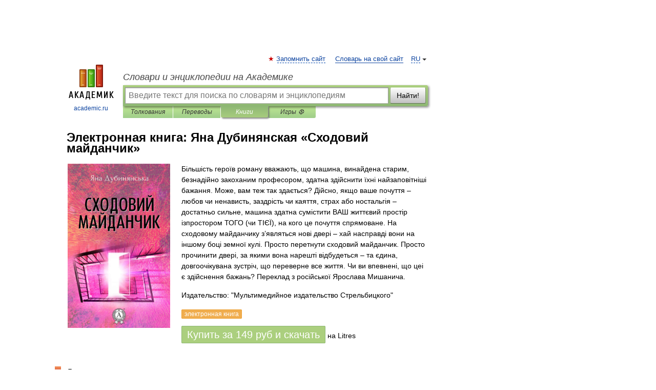

--- FILE ---
content_type: text/html; charset=UTF-8
request_url: https://books.academic.ru/book.nsf/65221355/%D0%A1%D1%85%D0%BE%D0%B4%D0%BE%D0%B2%D0%B8%D0%B9+%D0%BC%D0%B0%D0%B9%D0%B4%D0%B0%D0%BD%D1%87%D0%B8%D0%BA
body_size: 14098
content:
<!DOCTYPE html>
<html lang="ru">
<head>


        <!-- Yandex.Market Widget -->
        <script async src="https://aflt.market.yandex.ru/widget/script/api" type="text/javascript"></script>
        <script type="text/javascript">
            (function (w) {
                function start() {
                    w.removeEventListener("YaMarketAffiliateLoad", start);
                    w.YaMarketAffiliate.createWidget({
                        containerId: "marketWidget",
                        type: "offers",
                        params: {
                            clid: 2300376,
                            metrikaCounterId: 40185884,
                            searchText: "Сходовий майданчик",
                            themeId: 2,
                        }
                    });
                    w.YaMarketAffiliate.createWidget({
                        containerId: "marketWidget1",
                        type: "models",
                        params: {
                            clid: 2300376,
                            metrikaCounterId: 40185884,
                            searchText: "Сходовий майданчик",
                            themeId: 4
                        }
                    });
                    w.YaMarketAffiliate.createWidget({
                        containerId: "marketWidget2",
                        type: "models",
                        params: {
                            clid: 2300376,
                            metrikaCounterId: 40185884,
                            searchText: "Сходовий майданчик",
                            searchType: "also_viewed",
                            themeId: 1
                        }
                    });
                    w.YaMarketAffiliate.createWidget({
                        containerId: "marketWidget3",
                        type: "models",
                        params: {
                            clid: 2300376,
                            metrikaCounterId: 40185884,
                            searchText: "Сходовий майданчик",
                            searchType: "accessories",
                            themeId: 1
                        }
                    });
                }

                w.YaMarketAffiliate
                    ? start()
                    : w.addEventListener("YaMarketAffiliateLoad", start);
            })(window);
        </script>
        <!-- End Yandex.Market Widget -->

	<meta http-equiv="Content-Type" content="text/html; charset=utf-8" />
	<title>Электронная книга: Яна Дубинянская. Сходовий майданчик</title>
	<meta name="Description" content="Більшість героїв роману вважають, що машина, винайдена старим, безнадійно закоханим професором, здатна здійснити їхні найзаповітніші бажання. Може, вам теж так здається? Дійсно, якщо ваше почуття – любов чи ненависть, заздрість чи каяття, страх або ностальгія – достатньо сильне, машина здатна сумістити ВАШ життєвий простір ізпростором ТОГО (чи ТІЄЇ), на кого це почуття спрямоване. На сходовому майданчику з’являться нові двері – хай насправді вони на іншому боці земної кулі. Просто перетнути сходовий майданчик. Просто прочинити двері, за якими вона нарешті відбудеться – та єдина, довгоочікувана зустріч, що переверне все життя. Чи ви впевнені, що цеі є здійснення бажань? Переклад з російської Ярослава Мишанича." />
	<!-- type: desktop C: ru  -->
	<meta name="Keywords" content="Книга" />

 
	<!--[if IE]>
	<meta http-equiv="cleartype" content="on" />
	<meta http-equiv="msthemecompatible" content="no"/>
	<![endif]-->

	<meta name="viewport" content="width=device-width, initial-scale=1, minimum-scale=1">

	
    <meta http-equiv='x-dns-prefetch-control' content='on'>
    <link rel="dns-prefetch" href="https://ajax.googleapis.com">
    <link rel="dns-prefetch" href="https://www.googletagservices.com">
    <link rel="dns-prefetch" href="https://www.google-analytics.com">
    <link rel="dns-prefetch" href="https://pagead2.googlesyndication.com">
    <link rel="dns-prefetch" href="https://ajax.googleapis.com">
    <link rel="dns-prefetch" href="https://an.yandex.ru">
    <link rel="dns-prefetch" href="https://mc.yandex.ru">

    <link rel="preload" href="/images/Logo.png"   as="image" >
    <link rel="preload" href="/images/Logo_h.png" as="image" >

	<meta property="og:title" content="Электронная книга: Яна Дубинянская. Сходовий майданчик" />
	<meta property="og:type" content="article" />
	<meta property="og:url" content="https://books.academic.ru/book.nsf/65221355/%D0%A1%D1%85%D0%BE%D0%B4%D0%BE%D0%B2%D0%B8%D0%B9+%D0%BC%D0%B0%D0%B9%D0%B4%D0%B0%D0%BD%D1%87%D0%B8%D0%BA" />
	<meta property="og:image" content="https://academic.ru/images/Logo_social_ru.png?3" />
	<meta property="og:description" content="Більшість героїв роману вважають, що машина, винайдена старим, безнадійно закоханим професором, здатна здійснити їхні найзаповітніші бажання. Може, вам теж так здається? Дійсно, якщо ваше почуття – любов чи ненависть, заздрість чи каяття, страх або ностальгія – достатньо сильне, машина здатна сумістити ВАШ життєвий простір ізпростором ТОГО (чи ТІЄЇ), на кого це почуття спрямоване. На сходовому майданчику з’являться нові двері – хай насправді вони на іншому боці земної кулі. Просто перетнути сходовий майданчик. Просто прочинити двері, за якими вона нарешті відбудеться – та єдина, довгоочікувана зустріч, що переверне все життя. Чи ви впевнені, що цеі є здійснення бажань? Переклад з російської Ярослава Мишанича." />
	<meta property="og:site_name" content="Словари и энциклопедии на Академике" />
	<link rel="search" type="application/opensearchdescription+xml" title="Словари и энциклопедии на Академике" href="//dic.academic.ru/dicsearch.xml" />
	<meta name="ROBOTS" content="ALL" />
	<link rel="canonical" href="https://books.academic.ru/book.nsf/65221355/%D0%A1%D1%85%D0%BE%D0%B4%D0%BE%D0%B2%D0%B8%D0%B9+%D0%BC%D0%B0%D0%B9%D0%B4%D0%B0%D0%BD%D1%87%D0%B8%D0%BA" />

<!-- d/t desktop  -->
      <script>
        window.CaramelDomain = "academic.ru";
        const caramelJS = document.createElement('script'); 
        caramelJS.src = "https://ads.digitalcaramel.com/caramel.js?ts="+new Date().getTime();
        caramelJS.async = true;
        document.head.appendChild(caramelJS);
      </script>


      <script>window.yaContextCb = window.yaContextCb || [] </script> 
      <script async src="https://yandex.ru/ads/system/context.js"></script>

    
<!-- +++++ ab_flag=1 fa_flag=2 +++++ -->

<style type="text/css">
div.hidden,#sharemenu,div.autosuggest,#contextmenu,#ad_top,#ad_bottom,#ad_right,#ad_top2,#restrictions,#footer ul + div,#TerminsNavigationBar,#top-menu,#lang,#search-tabs,#search-box .translate-lang,#translate-arrow,#dic-query,#logo img.h,#t-direction-head,#langbar,.smm{display:none}p,ul{list-style-type:none;margin:0 0 15px}ul li{margin-bottom:6px}.content ul{list-style-type:disc}*{padding:0;margin:0}html,body{height:100%}body{padding:0;margin:0;color:#000;font:14px Helvetica,Arial,Tahoma,sans-serif;background:#fff;line-height:1.5em}a{color:#0d44a0;text-decoration:none}h1{font-size:24px;margin:0 0 18px}h2{font-size:20px;margin:0 0 14px}h3{font-size:16px;margin:0 0 10px}h1 a,h2 a{color:#454545!important}#page{margin:0 auto}#page{min-height:100%;position:relative;padding-top:105px}#page{width:720px;padding-right:330px}* html #page{height:100%}#header{position:relative;height:122px}#logo{float:left;margin-top:21px;width:125px}#logo a.img{width:90px;margin:0 0 0 16px}#logo a.img.logo-en{margin-left:13px}#logo a{display:block;font-size:12px;text-align:center;word-break:break-all}#site-title{padding-top:35px;margin:0 0 5px 135px}#site-title a{color:#000;font-size:18px;font-style:italic;display:block;font-weight:400}#search-box{margin-left:135px;border-top-right-radius:3px;border-bottom-right-radius:3px;padding:4px;position:relative;background:#abcf7e;min-height:33px}#search-box.dic{background:#896744}#search-box table{border-spacing:0;border-collapse:collapse;width:100%}#search-box table td{padding:0;vertical-align:middle}#search-box table td:first-child{padding-right:3px}#search-box table td:last-child{width:1px}#search-query,#dic-query,.translate-lang{padding:6px;font-size:16px;height:18px;border:1px solid #949494;width:100%;box-sizing:border-box;height:32px;float:none;margin:0;background:white;float:left;border-radius:0!important}#search-button{width:70px;height:32px;text-align:center;border:1px solid #7a8e69;border-radius:3px;background:#e0e0e0}#search-tabs{display:block;margin:0 15px 0 135px;padding:0;list-style-type:none}#search-tabs li{float:left;min-width:70px;max-width:140px;padding:0 15px;height:23px;line-height:23px;background:#bde693;text-align:center;margin-right:1px}#search-box.dic + #search-tabs li{background:#C9A784}#search-tabs li:last-child{border-bottom-right-radius:3px}#search-tabs li a{color:#353535;font-style:italic;font-size:12px;display:block;white-space:nowrap;text-overflow:ellipsis;overflow:hidden}#search-tabs li.active{height:22px;line-height:23px;position:relative;background:#abcf7e;border-bottom-left-radius:3px;border-bottom-right-radius:3px}#search-box.dic + #search-tabs li.active{background:#896744}#search-tabs li.active a{color:white}#content{clear:both;margin:30px 0;padding-left:15px}#content a{text-decoration:underline}#content .breadcrumb{margin-bottom:20px}#search_sublinks,#search_links{margin-bottom:8px;margin-left:-8px}#search_sublinks a,#search_links a{padding:3px 8px 1px;border-radius:2px}#search_sublinks a.active,#search_links a.active{color:#000 !important;background:#bde693;text-decoration:none!important}.term{color:saddlebrown}@media(max-width:767px){.hideForMobile{display:none}#header{height:auto}#page{padding:5px;width:auto}#logo{float:none;width:144px;text-align:left;margin:0;padding-top:5px}#logo a{height:44px;overflow:hidden;text-align:left}#logo img.h{display:initial;width:144px;height:44px}#logo img.v{display:none}#site-title{padding:0;margin:10px 0 5px}#search-box,#search-tabs{clear:both;margin:0;width:auto;padding:4px}#search-box.translate #search-query{width:100%;margin-bottom:4px}#search-box.translate #td-search{overflow:visible;display:table-cell}ul#search-tabs{white-space:nowrap;margin-top:5px;overflow-x:auto;overflow-y:hidden}ul#search-tabs li,ul#search-tabs li.active{background:none!important;box-shadow:none;min-width:0;padding:0 5px;float:none;display:inline-block}ul#search-tabs li a{border-bottom:1px dashed green;font-style:normal;color:green;font-size:16px}ul#search-tabs li.active a{color:black;border-bottom-color:white;font-weight:700}ul#search-tabs li a:hover,ul#search-tabs li.active a:hover{color:black}#content{margin:15px 0}.h250{height:280px;max-height:280px;overflow:hidden;margin:25px 0 25px 0}
}.book_cover{margin-right:10px;padding-right:10px;max-width:200px;max-height:400px}@media (max-width: 767px){#book_partner{display:none}.book_cover{max-width:90%}}</style>

	<link rel="shortcut icon" href="https://academic.ru/favicon.ico" type="image/x-icon" sizes="16x16" />
	<link rel="shortcut icon" href="https://academic.ru/images/icon.ico" type="image/x-icon" sizes="32x32" />
    <link rel="shortcut icon" href="https://academic.ru/images/icon.ico" type="image/x-icon" sizes="48x48" />
    
    <link rel="icon" type="image/png" sizes="16x16" href="/images/Logo_16x16_transparent.png" />
    <link rel="icon" type="image/png" sizes="32x32" href="/images/Logo_32x32_transparent.png" />
    <link rel="icon" type="image/png" sizes="48x48" href="/images/Logo_48x48_transparent.png" />
    <link rel="icon" type="image/png" sizes="64x64" href="/images/Logo_64x64_transparent.png" />
    <link rel="icon" type="image/png" sizes="128x128" href="/images/Logo_128x128_transparent.png" />

    <link rel="apple-touch-icon" sizes="57x57"   href="/images/apple-touch-icon-57x57.png" />
    <link rel="apple-touch-icon" sizes="60x60"   href="/images/apple-touch-icon-60x60.png" />
    <link rel="apple-touch-icon" sizes="72x72"   href="/images/apple-touch-icon-72x72.png" />
    <link rel="apple-touch-icon" sizes="76x76"   href="/images/apple-touch-icon-76x76.png" />
    <link rel="apple-touch-icon" sizes="114x114" href="/images/apple-touch-icon-114x114.png" />
    <link rel="apple-touch-icon" sizes="120x120" href="/images/apple-touch-icon-120x120.png" />
  
    <!-- link rel="mask-icon" href="/images/safari-pinned-tab.svg" color="#5bbad5" -->
    <meta name="msapplication-TileColor" content="#00aba9" />
    <meta name="msapplication-config" content="/images/browserconfig.xml" />
    <meta name="theme-color" content="#ffffff" />

    <meta name="apple-mobile-web-app-capable" content="yes" />
    <meta name="apple-mobile-web-app-status-bar-style" content="black /">


<script type="text/javascript">
  (function(i,s,o,g,r,a,m){i['GoogleAnalyticsObject']=r;i[r]=i[r]||function(){
  (i[r].q=i[r].q||[]).push(arguments)},i[r].l=1*new Date();a=s.createElement(o),
  m=s.getElementsByTagName(o)[0];a.async=1;a.src=g;m.parentNode.insertBefore(a,m)
  })(window,document,'script','//www.google-analytics.com/analytics.js','ga');

  ga('create', 'UA-2754246-1', 'auto');
  ga('require', 'displayfeatures');

  ga('set', 'dimension1', '');
  ga('set', 'dimension2', 'book');
  ga('set', 'dimension3', '1');

  ga('send', 'pageview');

</script>


<script type="text/javascript">
	if(typeof(console) == 'undefined' ) console = {};
	if(typeof(console.log) == 'undefined' ) console.log = function(){};
	if(typeof(console.warn) == 'undefined' ) console.warn = function(){};
	if(typeof(console.error) == 'undefined' ) console.error = function(){};
	if(typeof(console.time) == 'undefined' ) console.time = function(){};
	if(typeof(console.timeEnd) == 'undefined' ) console.timeEnd = function(){};
	Academic = {};
	Academic.sUserLanguage = 'ru';
	Academic.sDomainURL = '';
	Academic.sMainDomainURL = '//dic.academic.ru/';
	Academic.sTranslateDomainURL = '//translate.academic.ru/';
	Academic.deviceType = 'desktop';
		Academic.Lang = {};
	Academic.Lang.sTermNotFound = 'Термин, отвечающий запросу, не найден'; 
</script>


<!--  Вариокуб -->
<script type="text/javascript">
    (function(e, x, pe, r, i, me, nt){
    e[i]=e[i]||function(){(e[i].a=e[i].a||[]).push(arguments)},
    me=x.createElement(pe),me.async=1,me.src=r,nt=x.getElementsByTagName(pe)[0],me.addEventListener("error",function(){function cb(t){t=t[t.length-1],"function"==typeof t&&t({flags:{}})};Array.isArray(e[i].a)&&e[i].a.forEach(cb);e[i]=function(){cb(arguments)}}),nt.parentNode.insertBefore(me,nt)})
    (window, document, "script", "https://abt.s3.yandex.net/expjs/latest/exp.js", "ymab");

    ymab("metrika.70309897", "init"/*, {clientFeatures}, {callback}*/);
    ymab("metrika.70309897", "setConfig", {enableSetYmUid: true});
</script>





</head>
<body>

<div id="ad_top">
<!-- top bnr -->
<div class="banner" style="max-height: 90px; overflow: hidden; display: inline-block;">




<!-- Yandex.RTB R-A-12643772-1 -->
<div id="yandex_rtb_R-A-12643772-1"></div>
<script>
window.yaContextCb.push(() => {
    Ya.Context.AdvManager.render({
        "blockId": "R-A-12643772-1",
        "renderTo": "yandex_rtb_R-A-12643772-1"
    })
})
</script>


</div> <!-- top banner  -->




</div>
	<div id="page"  >








			<div id="header">
				<div id="logo">
					<a href="//academic.ru">
						<img src="//academic.ru/images/Logo.png" class="v" alt="academic.ru" width="88" height="68" />
						<img src="//academic.ru/images/Logo_h.png" class="h" alt="academic.ru" width="144" height="44" />
						<br />
						academic.ru					</a>
				</div>
					<ul id="top-menu">
						<li id="lang">
							<a href="#" class="link">RU</a>

							<ul id="lang-menu">

							<li><a href="//en-academic.com">EN</a></li>
<li><a href="//de-academic.com">DE</a></li>
<li><a href="//es-academic.com">ES</a></li>
<li><a href="//fr-academic.com">FR</a></li>
							</ul>
						</li>
						<!--li><a class="android" href="//dic.academic.ru/android.php">Android версия</a></li-->
						<!--li><a class="apple" href="//dic.academic.ru/apple.php">iPhone/iPad версия</a></li-->
						<li><a class="add-fav link" href="#" onClick="add_favorite(this);">Запомнить сайт</a></li>
						<li><a href="//partners.academic.ru/partner_proposal.php" target="_blank">Словарь на свой сайт</a></li>
						<!--li><a href="#">Форум</a></li-->
					</ul>
					<h2 id="site-title">
						<a href="//academic.ru">Словари и энциклопедии на Академике</a>
					</h2>

					<div id="search-box">
						<form action="/searchall.php" method="get" name="formSearch">

<table><tr><td id="td-search">

							<input type="text" name="SWord" id="search-query" required
							value=""
							title="Введите текст для поиска по словарям и энциклопедиям" placeholder="Введите текст для поиска по словарям и энциклопедиям"
							autocomplete="off">


<div class="translate-lang">
	<select name="from" id="translateFrom">
				<option value="xx">Все языки</option><option value="ru" selected>Русский</option><option value="en">Английский</option><option value="fr">Французский</option><option value="de">Немецкий</option><option value="es">Испанский</option><option disabled>────────</option><option value="sq">Албанский</option><option value="al">Алтайский</option><option value="ar">Арабский</option><option value="an">Арагонский</option><option value="hy">Армянский</option><option value="rp">Арумынский</option><option value="at">Астурийский</option><option value="af">Африкаанс</option><option value="bb">Багобо</option><option value="eu">Баскский</option><option value="ba">Башкирский</option><option value="be">Белорусский</option><option value="bg">Болгарский</option><option value="bu">Бурятский</option><option value="cy">Валлийский</option><option value="wr">Варайский</option><option value="hu">Венгерский</option><option value="vp">Вепсский</option><option value="hs">Верхнелужицкий</option><option value="vi">Вьетнамский</option><option value="ht">Гаитянский</option><option value="el">Греческий</option><option value="ka">Грузинский</option><option value="gn">Гуарани</option><option value="gd">Гэльский</option><option value="da">Датский</option><option value="dl">Долганский</option><option value="pr">Древнерусский язык</option><option value="he">Иврит</option><option value="yi">Идиш</option><option value="in">Ингушский</option><option value="id">Индонезийский</option><option value="ik">Инупиак</option><option value="ga">Ирландский</option><option value="is">Исландский</option><option value="it">Итальянский</option><option value="yo">Йоруба</option><option value="kk">Казахский</option><option value="kc">Карачаевский</option><option value="ca">Каталанский</option><option value="qy">Квенья</option><option value="qu">Кечуа</option><option value="ky">Киргизский</option><option value="zh">Китайский</option><option value="go">Клингонский</option><option value="mm">Коми</option><option value="kv">Коми</option><option value="ko">Корейский</option><option value="cr">Кри</option><option value="ct">Крымскотатарский</option><option value="kp">Кумыкский</option><option value="ku">Курдский</option><option value="km">Кхмерский</option><option value="la">Латинский</option><option value="lv">Латышский</option><option value="ln">Лингала</option><option value="lt">Литовский</option><option value="lb">Люксембургский</option><option value="mu">Майя</option><option value="mk">Македонский</option><option value="ms">Малайский</option><option value="ma">Маньчжурский</option><option value="mi">Маори</option><option value="mj">Марийский</option><option value="mc">Микенский</option><option value="mf">Мокшанский</option><option value="mn">Монгольский</option><option value="nu">Науатль</option><option value="nl">Нидерландский</option><option value="og">Ногайский</option><option value="no">Норвежский</option><option value="oa">Орокский</option><option value="os">Осетинский</option><option value="ot">Османский</option><option value="pi">Пали</option><option value="pm">Папьяменто</option><option value="pa">Пенджабский</option><option value="fa">Персидский</option><option value="pl">Польский</option><option value="pt">Португальский</option><option value="ro">Румынский, Молдавский</option><option value="sa">Санскрит</option><option value="se">Северносаамский</option><option value="sr">Сербский</option><option value="ld">Сефардский</option><option value="sz">Силезский</option><option value="sk">Словацкий</option><option value="sl">Словенский</option><option value="sw">Суахили</option><option value="tl">Тагальский</option><option value="tg">Таджикский</option><option value="th">Тайский</option><option value="tt">Татарский</option><option value="tw">Тви</option><option value="bo">Тибетский</option><option value="tf">Тофаларский</option><option value="tv">Тувинский</option><option value="tr">Турецкий</option><option value="tk">Туркменский</option><option value="ud">Удмуртский</option><option value="uz">Узбекский</option><option value="ug">Уйгурский</option><option value="uk">Украинский</option><option value="ur">Урду</option><option value="uu">Урумский</option><option value="fo">Фарерский</option><option value="fi">Финский</option><option value="hi">Хинди</option><option value="hr">Хорватский</option><option value="cu">Церковнославянский (Старославянский)</option><option value="ke">Черкесский</option><option value="ck">Чероки</option><option value="ce">Чеченский</option><option value="cs">Чешский</option><option value="cv">Чувашский</option><option value="cn">Шайенского</option><option value="sv">Шведский</option><option value="cj">Шорский</option><option value="sx">Шумерский</option><option value="ev">Эвенкийский</option><option value="gw">Эльзасский</option><option value="mv">Эрзянский</option><option value="eo">Эсперанто</option><option value="et">Эстонский</option><option value="ya">Юпийский</option><option value="sh">Якутский</option><option value="ja">Японский</option>	</select>
</div>
<div id="translate-arrow"><a>&nbsp;</a></div>
<div class="translate-lang">
	<select name="to" id="translateOf">
				<option value="xx" selected>Все языки</option><option value="ru">Русский</option><option value="en">Английский</option><option value="fr">Французский</option><option value="de">Немецкий</option><option value="es">Испанский</option><option disabled>────────</option><option value="av">Аварский</option><option value="ad">Адыгейский</option><option value="az">Азербайджанский</option><option value="ai">Айнский язык</option><option value="al">Алтайский</option><option value="ar">Арабский</option><option value="hy">Армянский</option><option value="eu">Баскский</option><option value="ba">Башкирский</option><option value="be">Белорусский</option><option value="hu">Венгерский</option><option value="vp">Вепсский</option><option value="vd">Водский</option><option value="el">Греческий</option><option value="da">Датский</option><option value="he">Иврит</option><option value="yi">Идиш</option><option value="iz">Ижорский</option><option value="in">Ингушский</option><option value="id">Индонезийский</option><option value="is">Исландский</option><option value="it">Итальянский</option><option value="kk">Казахский</option><option value="kc">Карачаевский</option><option value="zh">Китайский</option><option value="kv">Коми</option><option value="ct">Крымскотатарский</option><option value="kp">Кумыкский</option><option value="la">Латинский</option><option value="lv">Латышский</option><option value="lt">Литовский</option><option value="mj">Марийский</option><option value="mf">Мокшанский</option><option value="mn">Монгольский</option><option value="nl">Нидерландский</option><option value="no">Норвежский</option><option value="os">Осетинский</option><option value="fa">Персидский</option><option value="pl">Польский</option><option value="pt">Португальский</option><option value="sk">Словацкий</option><option value="sl">Словенский</option><option value="sw">Суахили</option><option value="tg">Таджикский</option><option value="th">Тайский</option><option value="tt">Татарский</option><option value="tr">Турецкий</option><option value="tk">Туркменский</option><option value="ud">Удмуртский</option><option value="uz">Узбекский</option><option value="ug">Уйгурский</option><option value="uk">Украинский</option><option value="uu">Урумский</option><option value="fi">Финский</option><option value="cu">Церковнославянский (Старославянский)</option><option value="ce">Чеченский</option><option value="cs">Чешский</option><option value="cv">Чувашский</option><option value="sv">Шведский</option><option value="cj">Шорский</option><option value="ev">Эвенкийский</option><option value="mv">Эрзянский</option><option value="eo">Эсперанто</option><option value="et">Эстонский</option><option value="sh">Якутский</option><option value="ja">Японский</option>	</select>
</div>
<input type="hidden" name="did" id="did-field" value="" />
<input type="hidden" id="search-type" name="stype" value="10" />

</td><td>

							<button id="search-button">Найти!</button>

</td></tr></table>

						</form>

						<input type="text" name="dic_query" id="dic-query"
						title="Интерактивное оглавление. Вводите нужный Вам термин" placeholder="Интерактивное оглавление. Вводите нужный Вам термин"
						autocomplete="off" >


					</div>
				  <ul id="search-tabs">
    <li data-search-type="0" id="interpretations" ><a href="#" onclick="return false;">Толкования</a></li>
    <li data-search-type="1"  id="translations" ><a href="#" onclick="return false;">Переводы</a></li>
    <li data-search-type="10" id="books"        class="active"    ><a href="#" onclick="return false;">Книги       </a></li>
    <li data-search-type="88" id="games"            ><a href="https://games.academic.ru" title="Бесплатные игры" >Игры ⚽</a></li>
  </ul>
				</div>

	
<div id="ad_top2"></div>	
			<div id="content">

				<div class="content" itemscope itemtype="//data-vocabulary.org/Product">
				<div itemscope itemtype="//data-vocabulary.org/Breadcrumb">

				</div>
					<meta itemprop="category" content="Media > Books" />
					<meta itemprop="identifier" content="isbn:" />
					<div class="title">
						<h1 style="margin-top:10px"><span itemprop="title">Электронная книга: </span><span itemprop="name">Яна Дубинянская &#171;Сходовий майданчик&#187;</span></h1>
					</div>
<table width="100%" cellpadding="2">
<tr><td width="20%" valign="top">
<img src="http://cv4.litres.ru/pub/c/cover/22098949.jpg" border=0 align="left" class="book_cover" alt="Сходовий майданчик"/>
</td>
<td valign="top" style="text-align:left;">
<p itemprop="description">Більшість героїв роману вважають, що машина, винайдена старим, безнадійно закоханим професором, здатна здійснити їхні найзаповітніші бажання. Може, вам теж так здається? Дійсно, якщо ваше почуття – любов чи ненависть, заздрість чи каяття, страх або ностальгія – достатньо сильне, машина здатна сумістити ВАШ життєвий простір ізпростором ТОГО (чи ТІЄЇ), на кого це почуття спрямоване. На сходовому майданчику з’являться нові двері – хай насправді вони на іншому боці земної кулі. Просто перетнути сходовий майданчик. Просто прочинити двері, за якими вона нарешті відбудеться – та єдина, довгоочікувана зустріч, що переверне все життя. Чи ви впевнені, що цеі є здійснення бажань? Переклад з російської Ярослава Мишанича.</p>
<p><span itemprop="brand">Издательство: "Мультимедийное издательство Стрельбицкого"</span> </p>
<p itemprop="offerDetails" itemscope itemtype="//data-vocabulary.org/Offer">
<span itemprop="identifier" content="isbn:">
<p><span class="notice">электронная книга</span> </p><p><a class="big_green" rel="nofollow" href="//dic.academic.ru/jump.php?t=18236c58&amp;j=%2Fwww.litres.ru%2Fyana-dubinyanskaya%2Fshodoviy-maydanchik%2F%3Flfrom%3D18125199" target="_blank">Купить за <span itemprop="price" content="149">149</span> <span itemprop="currency" content="RUR">руб</span> и скачать</a> <span>на Litres</span></p>
</span><div></div>
</p>
</td></tr>
</table>
<div id="book_partner"><script type="text/topadvert">
          load_event: page_load
          feed_id: 11060
      pattern_id: 7291
      book_author: Яна Дубинянская
      book_name: Сходовий майданчик
      </script><script type="text/javascript" charset="utf-8" defer="defer" async="async" src="//loader.adrelayer.com/load.js"></script></div>


					<div class="other-info">
<div class="holder"><h3 class="dictionary">Другие книги автора:</h3>
<table cellspacing="0" id="booktable"><thead><tr><th>Книга</th><th>Описание</th><th class="hideForMobile">Год</th><th class="hideForMobile">Цена</th><th class="hideForMobile">Тип книги</th></tr></thead><tbody>
<tr><td><a href="//books.academic.ru/book.nsf/60546480/%D0%97%D0%B0+%D0%B3%D0%BE%D1%80%D0%B8%D0%B7%D0%BE%D0%BD%D1%82%D0%BE%D0%BC+%D1%81%D0%BD%D0%B0">За горизонтом сна</a></td><td>Дальняя межзвездная экспедиция улетала с Земли высоких технологий - а вернулась на Землю "меча и магии"! ЧТО&#8230; — АСТ, Ермак,  (формат: 84x108/32, 384 стр.) <span class="src2">Звездный лабиринт</span>   <a href="//books.academic.ru/book.nsf/60546480/%D0%97%D0%B0+%D0%B3%D0%BE%D1%80%D0%B8%D0%B7%D0%BE%D0%BD%D1%82%D0%BE%D0%BC+%D1%81%D0%BD%D0%B0">Подробнее...</a></td><td class="year hideForMobile">2003</td><td class="price hideForMobile">80</td><td class="hideForMobile">бумажная книга</td></tr>
<tr><td><a href="//books.academic.ru/book.nsf/60545992/%D0%93%D0%BB%D0%BE%D0%B1%D0%B0%D0%BB%D1%8C%D0%BD%D0%BE%D0%B5+%D0%BF%D0%BE%D1%82%D0%B5%D0%BF%D0%BB%D0%B5%D0%BD%D0%B8%D0%B5">Глобальное потепление</a></td><td>В романе "Н 2 О" (2008) Яна Дубинянская очень точно предсказала особенности нынешнего экономического кризиса&#8230; — ПрозаиК,  (формат: 84x108/32, 352 стр.)    <a href="//books.academic.ru/book.nsf/60545992/%D0%93%D0%BB%D0%BE%D0%B1%D0%B0%D0%BB%D1%8C%D0%BD%D0%BE%D0%B5+%D0%BF%D0%BE%D1%82%D0%B5%D0%BF%D0%BB%D0%B5%D0%BD%D0%B8%D0%B5">Подробнее...</a></td><td class="year hideForMobile">2009</td><td class="price hideForMobile">141</td><td class="hideForMobile">бумажная книга</td></tr>
<tr><td><a href="//books.academic.ru/book.nsf/60544783/%D0%A1%D0%B0%D0%B4+%D0%BA%D0%B0%D0%BC%D0%BD%D0%B5%D0%B9">Сад камней</a></td><td>Яна Дубинянская - прозаик, журналист, сценарист. Автор десяти романов, в числе которых "Н 20", "Глобальное&#8230; — АСТ, Астрель, Редакция Елены Шубиной,  (формат: 84x108/32, 384 стр.)    <a href="//books.academic.ru/book.nsf/60544783/%D0%A1%D0%B0%D0%B4+%D0%BA%D0%B0%D0%BC%D0%BD%D0%B5%D0%B9">Подробнее...</a></td><td class="year hideForMobile">2011</td><td class="price hideForMobile">149.1</td><td class="hideForMobile">бумажная книга</td></tr>
<tr><td><a href="//books.academic.ru/book.nsf/60515769/H2O">H2O</a></td><td>Это книга о свободе. Одному, чтобы стать свободным, достаточно дома у холодного моря, банковского счета&#8230; — ПрозаиК,  (формат: 84x108/32, 480 стр.)    <a href="//books.academic.ru/book.nsf/60515769/H2O">Подробнее...</a></td><td class="year hideForMobile">2008</td><td class="price hideForMobile">164</td><td class="hideForMobile">бумажная книга</td></tr>
<tr><td><a href="//books.academic.ru/book.nsf/57801036/%D0%93%D0%B0%D1%83%D0%B3%D1%80%D0%B0%D0%B7%D1%81%D0%BA%D0%B8%D0%B9+%D0%BF%D0%BB%D0%B5%D0%BD%D0%BD%D0%B8%D0%BA">Гаугразский пленник</a></td><td>Единственное, чего боится Глобальный социум, - это "диких варваров" воинственного Гауграза, даже сейчас&#8230; — АСТ, АСТ Москва,  (формат: 84x108/32, 384 стр.) <span class="src2">Звездный лабиринт</span>   <a href="//books.academic.ru/book.nsf/57801036/%D0%93%D0%B0%D1%83%D0%B3%D1%80%D0%B0%D0%B7%D1%81%D0%BA%D0%B8%D0%B9+%D0%BF%D0%BB%D0%B5%D0%BD%D0%BD%D0%B8%D0%BA">Подробнее...</a></td><td class="year hideForMobile">2006</td><td class="price hideForMobile">230</td><td class="hideForMobile">бумажная книга</td></tr>
<tr><td><a href="//books.academic.ru/book.nsf/63862722/%D0%A1%D0%B0%D0%B4+%D0%BA%D0%B0%D0%BC%D0%BD%D0%B5%D0%B9">Сад камней</a></td><td>От издателя:Яна Дубинянская - прозаик, журналист, сценарист. Автор десяти романов, в числе которых "Н 20"&#8230; —  (формат: 84x108/32 (~130x210мм), 384стр. стр.)    <a href="//books.academic.ru/book.nsf/63862722/%D0%A1%D0%B0%D0%B4+%D0%BA%D0%B0%D0%BC%D0%BD%D0%B5%D0%B9">Подробнее...</a></td><td class="year hideForMobile">2011</td><td class="price hideForMobile">183</td><td class="hideForMobile">бумажная книга</td></tr>
<tr><td><a href="//books.academic.ru/book.nsf/63878082/%D0%9F%D0%B8%D1%81%D1%8C%D0%BC%D0%B0+%D0%BF%D0%BE%D0%BB%D0%BA%D0%BE%D0%B2%D0%BD%D0%B8%D0%BA%D1%83">Письма полковнику</a></td><td>От издателя:Она - принцесса, дочь Лилового Полковника. Она выросла в Срезе, среди ученых и драконов. Теперь&#8230; —  (формат: 84x108/32 (~130x210мм), 432стр. стр.) <span class="src2">Настоящая фантастика</span>   <a href="//books.academic.ru/book.nsf/63878082/%D0%9F%D0%B8%D1%81%D1%8C%D0%BC%D0%B0+%D0%BF%D0%BE%D0%BB%D0%BA%D0%BE%D0%B2%D0%BD%D0%B8%D0%BA%D1%83">Подробнее...</a></td><td class="year hideForMobile">2011</td><td class="price hideForMobile">74</td><td class="hideForMobile">бумажная книга</td></tr>
<tr><td><a href="//books.academic.ru/book.nsf/63878235/%D0%A4%D0%B8%D0%BD%D0%B0%D0%BB+%D0%BD%D0%BE%D0%B2%D0%BE%D0%B3%D0%BE%D0%B4%D0%BD%D0%B5%D0%B9+%D0%BF%D1%8C%D0%B5%D1%81%D1%8B">Финал новогодней пьесы</a></td><td>От издателя:Хорошо там, где мы есть. Где сбываются наши мечты, а жизнь идёт как по писанному пером&#8230; —  (формат: 84x108/32 (~130x210мм), 492стр. стр.) <span class="src2">Антология мистики и фантастики</span>   <a href="//books.academic.ru/book.nsf/63878235/%D0%A4%D0%B8%D0%BD%D0%B0%D0%BB+%D0%BD%D0%BE%D0%B2%D0%BE%D0%B3%D0%BE%D0%B4%D0%BD%D0%B5%D0%B9+%D0%BF%D1%8C%D0%B5%D1%81%D1%8B">Подробнее...</a></td><td class="year hideForMobile">2011</td><td class="price hideForMobile">64</td><td class="hideForMobile">бумажная книга</td></tr>
<tr><td><a href="//books.academic.ru/book.nsf/63887831/%D0%9F%D1%80%D0%BE+%D0%94%D0%B6%D0%B5%D1%80%D1%96+%D0%94%D0%B0%D1%80%D1%80%D0%B5%D0%BB%D0%B0%2C+%D0%9C%D0%B0%D1%88%D1%83+%D0%84%D1%80%D0%BC%D0%BE%D0%BB%D0%BE%D0%B2%D1%83%2C+%D0%9E%D0%BB%D1%8E+%D0%9A%D0%BE%D0%B1%D0%B8%D0%BB%D1%8F%D0%BD%D1%81%D1%8C%D0%BA%D1%83%2C+%D0%9E%D0%B2%D0%B0%D0%BD%D0%B5%D1%81%D0%B0+%D0%90%D0%B9%D0%B2%D0%B0%D0%B7%D0%BE%D0%B2%D1%81%D1%8C%D0%BA%D0%BE%D0%B3%D0%BE%2C+%D0%A0%D0%B5%D1%8F+%D0%91%D1%80%D0%B5%D0%B4%D0%B1%D0%B5%D1%80%D1%96">Про Джері Даррела, Машу Єрмолову, Олю Кобилянську, Ованеса Айвазовського, Рея Бредбері</a></td><td>От издателя:Яна Дубинянська – українська письменниця і журналіст – розповіла п’ять історій з життя, а&#8230; —  (формат: 84x108/32 (~130x210мм), 104 стр.) <span class="src2">Життя видатних дітей</span>   <a href="//books.academic.ru/book.nsf/63887831/%D0%9F%D1%80%D0%BE+%D0%94%D0%B6%D0%B5%D1%80%D1%96+%D0%94%D0%B0%D1%80%D1%80%D0%B5%D0%BB%D0%B0%2C+%D0%9C%D0%B0%D1%88%D1%83+%D0%84%D1%80%D0%BC%D0%BE%D0%BB%D0%BE%D0%B2%D1%83%2C+%D0%9E%D0%BB%D1%8E+%D0%9A%D0%BE%D0%B1%D0%B8%D0%BB%D1%8F%D0%BD%D1%81%D1%8C%D0%BA%D1%83%2C+%D0%9E%D0%B2%D0%B0%D0%BD%D0%B5%D1%81%D0%B0+%D0%90%D0%B9%D0%B2%D0%B0%D0%B7%D0%BE%D0%B2%D1%81%D1%8C%D0%BA%D0%BE%D0%B3%D0%BE%2C+%D0%A0%D0%B5%D1%8F+%D0%91%D1%80%D0%B5%D0%B4%D0%B1%D0%B5%D1%80%D1%96">Подробнее...</a></td><td class="year hideForMobile">2008</td><td class="price hideForMobile">64</td><td class="hideForMobile">бумажная книга</td></tr>
<tr><td><a href="//books.academic.ru/book.nsf/64974741/%D0%A1%D0%B2%D1%96%D0%B9+%D1%87%D0%B0%D1%81">Свій час</a></td><td>Час не терпить, коли його приватизують, й іноді здатен затягнути зухвальців у неприємні пригоди. Час&#8230; —  (формат: 130х200 мм, 464 стр.) <span class="src2">Українська проза</span>   <a href="//books.academic.ru/book.nsf/64974741/%D0%A1%D0%B2%D1%96%D0%B9+%D1%87%D0%B0%D1%81">Подробнее...</a></td><td class="year hideForMobile">2016</td><td class="price hideForMobile">100</td><td class="hideForMobile">бумажная книга</td></tr>
<tr><td><a href="//books.academic.ru/book.nsf/65118601/%D0%A1%D0%B2%D0%BE%D0%B5+%D0%B2%D1%80%D0%B5%D0%BC%D1%8F">Свое время</a></td><td>Что если у каждого из нас будет своё, собственное, не связанное с другими людьми время? Даже "если" никакого не&#8230; —  (формат: 130x170мм, 512 стр.) <span class="src2">Самое время!</span>   <a href="//books.academic.ru/book.nsf/65118601/%D0%A1%D0%B2%D0%BE%D0%B5+%D0%B2%D1%80%D0%B5%D0%BC%D1%8F">Подробнее...</a></td><td class="year hideForMobile">2016</td><td class="price hideForMobile">522</td><td class="hideForMobile">бумажная книга</td></tr>
<tr><td><a href="//books.academic.ru/book.nsf/65221356/%D0%93%D0%B0%D1%83%D0%B3%D1%80%D0%B0%D0%B7%D1%8C%D0%BA%D0%B8%D0%B9+%D0%B1%D1%80%D0%B0%D0%BD%D0%B5%D1%86%D1%8C">Гаугразький бранець</a></td><td>Глобальний соціум – світле майбутнє. Світ високих технологій та розумної уніфікації в усіх сферах, цілком&#8230; — Мультимедийное издательство Стрельбицкого,    <a class="notice" href="//books.academic.ru/book.nsf/65221356/%D0%93%D0%B0%D1%83%D0%B3%D1%80%D0%B0%D0%B7%D1%8C%D0%BA%D0%B8%D0%B9+%D0%B1%D1%80%D0%B0%D0%BD%D0%B5%D1%86%D1%8C">электронная книга</a>  <a href="//books.academic.ru/book.nsf/65221356/%D0%93%D0%B0%D1%83%D0%B3%D1%80%D0%B0%D0%B7%D1%8C%D0%BA%D0%B8%D0%B9+%D0%B1%D1%80%D0%B0%D0%BD%D0%B5%D1%86%D1%8C">Подробнее...</a></td><td class="year hideForMobile"></td><td class="price hideForMobile">149</td><td class="hideForMobile">электронная книга</td></tr>
<tr><td><a href="//books.academic.ru/book.nsf/65221354/%D0%9F%D0%B0%D0%BD%D1%81%D0%B8%D0%BE%D0%BD%D0%B0%D1%82">Пансионат</a></td><td>Пансионат собрал под одной крышей очень разных людей. Каждый из них пережил свою личную катастрофу. Каждый&#8230; — Мультимедийное издательство Стрельбицкого,    <a class="notice" href="//books.academic.ru/book.nsf/65221354/%D0%9F%D0%B0%D0%BD%D1%81%D0%B8%D0%BE%D0%BD%D0%B0%D1%82">электронная книга</a>  <a href="//books.academic.ru/book.nsf/65221354/%D0%9F%D0%B0%D0%BD%D1%81%D0%B8%D0%BE%D0%BD%D0%B0%D1%82">Подробнее...</a></td><td class="year hideForMobile"></td><td class="price hideForMobile">149</td><td class="hideForMobile">электронная книга</td></tr>
<tr><td><a href="//books.academic.ru/book.nsf/65221353/%D0%93%D0%BB%D0%BE%D0%B1%D0%B0%D0%BB%D1%8C%D0%BD%D0%BE%D0%B5+%D0%BF%D0%BE%D1%82%D0%B5%D0%BF%D0%BB%D0%B5%D0%BD%D0%B8%D0%B5">Глобальное потепление</a></td><td>2043 год. Уже давно напряженные отношения между «этой страной» и «нашей страной» (что за страны – не загадка)&#8230; — Мультимедийное издательство Стрельбицкого,    <a class="notice" href="//books.academic.ru/book.nsf/65221353/%D0%93%D0%BB%D0%BE%D0%B1%D0%B0%D0%BB%D1%8C%D0%BD%D0%BE%D0%B5+%D0%BF%D0%BE%D1%82%D0%B5%D0%BF%D0%BB%D0%B5%D0%BD%D0%B8%D0%B5">электронная книга</a>  <a href="//books.academic.ru/book.nsf/65221353/%D0%93%D0%BB%D0%BE%D0%B1%D0%B0%D0%BB%D1%8C%D0%BD%D0%BE%D0%B5+%D0%BF%D0%BE%D1%82%D0%B5%D0%BF%D0%BB%D0%B5%D0%BD%D0%B8%D0%B5">Подробнее...</a></td><td class="year hideForMobile"></td><td class="price hideForMobile">149</td><td class="hideForMobile">электронная книга</td></tr>
<tr><td><a href="//books.academic.ru/book.nsf/65221350/%D0%93%D0%B0%D1%83%D0%B3%D1%80%D0%B0%D0%B7%D1%81%D0%BA%D0%B8%D0%B9+%D0%BF%D0%BB%D0%B5%D0%BD%D0%BD%D0%B8%D0%BA">Гаугразский пленник</a></td><td>Глобальный социум – рациональный и комфортный мир далекого будущего, где люди живут в городах под куполами&#8230; — Мультимедийное издательство Стрельбицкого,    <a class="notice" href="//books.academic.ru/book.nsf/65221350/%D0%93%D0%B0%D1%83%D0%B3%D1%80%D0%B0%D0%B7%D1%81%D0%BA%D0%B8%D0%B9+%D0%BF%D0%BB%D0%B5%D0%BD%D0%BD%D0%B8%D0%BA">электронная книга</a>  <a href="//books.academic.ru/book.nsf/65221350/%D0%93%D0%B0%D1%83%D0%B3%D1%80%D0%B0%D0%B7%D1%81%D0%BA%D0%B8%D0%B9+%D0%BF%D0%BB%D0%B5%D0%BD%D0%BD%D0%B8%D0%BA">Подробнее...</a></td><td class="year hideForMobile"></td><td class="price hideForMobile">149</td><td class="hideForMobile">электронная книга</td></tr>


</tbody></table></div><div style="padding: 9px 14px; margin-bottom: 14px; background-color: #f7f7f9; border: 1px solid #e1e1e8; border-radius: 4px;"><p><h2>Яна Дубинянская</h2></p> <p>
			
<div class="thumb tright">
<div class=thumbinner style="width:262px;">
<div class=thumbcaption>

Яна Дубинянская</div>
</div>
</div>
<p><b>Я́на (Тать́яна) Ю́рьевна Дубиня́нская</b> (родилась <a href="//dic.academic.ru/dic.nsf/ruwiki/2985">21 августа</a> <a href="//dic.academic.ru/dic.nsf/ruwiki/708668">1975</a> года в городе <a href="//dic.academic.ru/dic.nsf/ruwiki/22455">Феодосия</a>, <a href="//dic.academic.ru/dic.nsf/ruwiki/6789">Крым</a>, <a href="//dic.academic.ru/dic.nsf/ruwiki/1152492">УССР</a>) — русский и украинский писатель с <a href="//dic.academic.ru/dic.nsf/ruwiki/485">Украины</a>.</p>
<table id=toc class=toc summary="Содержание">
<tr>
<td style="text-align: left;">
<div id=toctitle>
<h2>Содержание</h2>
</div>
<ul>
<li class=toclevel-1><a href="#.D0.91.D0.B8.D0.BE.D0.B3.D1.80.D0.B0.D1.84.D0.B8.D1.8F"><span class=tocnumber>1</span> <span class=toctext>Биография</span></a></li>
<li class=toclevel-1><a href="#.D0.A7.D0.B5.D1.80.D1.82.D1.8B_.D1.82.D0.B2.D0.BE.D1.80.D1.87.D0.B5.D1.81.D1.82.D0.B2.D0.B0"><span class=tocnumber>2</span> <span class=toctext>Черты творчества</span></a></li>
<li class=toclevel-1><a href="#.D0.9F.D1.80.D0.B8.D0.BC.D0.B5.D1.87.D0.B0.D0.BD.D0.B8.D1.8F"><span class=tocnumber>3</span> <span class=toctext>Примечания</span></a></li>
<li class=toclevel-1><a href="#.D0.A1.D1.81.D1.8B.D0.BB.D0.BA.D0.B8"><span class=tocnumber>4</span> <span class=toctext>Ссылки</span></a></li>
</ul>
</td>
</tr>
</table>
<script type="text/javascript">
//<![CDATA[
 if (window.showTocToggle) { var tocShowText = "показать"; var tocHideText = "убрать"; showTocToggle(); } 
//]]>
</script>
<p><a name=.D0.91.D0.B8.D0.BE.D0.B3.D1.80.D0.B0.D1.84.D0.B8.D1.8F id=.D0.91.D0.B8.D0.BE.D0.B3.D1.80.D0.B0.D1.84.D0.B8.D1.8F></a></p>
<h2> <span class=mw-headline>Биография</span></h2>
<p>Родилась в семье студентов <a href="//dic.academic.ru/dic.nsf/ruwiki/1228961">Симферопольского государственного университета</a>, позже ставших его сотрудниками. Детские и ранние юношеские годы провела в <a href="//dic.academic.ru/dic.nsf/ruwiki/30116">Симферополе</a>, но каждое лето проводила на море, которое нашло отражение во многих произведениях писательницы. Писать начала в 13 лет. С <a href="//dic.academic.ru/dic.nsf/ruwiki/708766">1990</a> по <a href="//dic.academic.ru/dic.nsf/ruwiki/708793">1994</a> годы училась в Крымском художественном училище имени Самокиша, затем два года работала по специальности (художником в театре, вела изостудию, рисовала портреты на набережных в курортный сезон), провела четыре персональные выставки. Устроилась на работу в маргинальную газету «Кримська світлиця», а в <a href="//dic.academic.ru/dic.nsf/ruwiki/708805">1996</a> году поступила на факультет журналистики во <a href="//dic.academic.ru/dic.nsf/ruwiki/1012939">Львовском государственном университете имени Ивана Франко</a>, откуда в <a href="//dic.academic.ru/dic.nsf/ruwiki/708821">1998</a> перевелась в Киевский институт журналистики (окончила с отличием в <a href="//dic.academic.ru/dic.nsf/ruwiki/709108">2001</a> году). После переезда в <a href="//dic.academic.ru/dic.nsf/ruwiki/716">Киев</a> начала достаточно активно публиковаться в периодических изданиях на <a href="//dic.academic.ru/dic.nsf/ruwiki/241">русском</a> и <a href="//dic.academic.ru/dic.nsf/ruwiki/6263">украинском языках</a>. В <a href="//dic.academic.ru/dic.nsf/ruwiki/708827">1999</a> году стала лауреатом литературного конкурса от издательства «Смолоскип», в результате чего опубликовала дебютный сборник повестей и рассказов «<i>Три дні у Сиренополі</i>». В <a href="//dic.academic.ru/dic.nsf/ruwiki/709096">2000</a> году вышла замуж, родила сына Алексея и закончила первый роман «<i>Лестничная площадка</i>». В <a href="//dic.academic.ru/dic.nsf/ruwiki/709108">2001</a> году поступила на работу в газету «<a href="//dic.academic.ru/dic.nsf/ruwiki/207962">Зеркало недели</a>» и окончила второй роман «<i>Финал новогодней пьесы</i>». Третий роман получил название «<i>За горизонтом сна</i>».</p>
<p><a name=.D0.A7.D0.B5.D1.80.D1.82.D1.8B_.D1.82.D0.B2.D0.BE.D1.80.D1.87.D0.B5.D1.81.D1.82.D0.B2.D0.B0 id=.D0.A7.D0.B5.D1.80.D1.82.D1.8B_.D1.82.D0.B2.D0.BE.D1.80.D1.87.D0.B5.D1.81.D1.82.D0.B2.D0.B0></a></p>
<h2> <span class=mw-headline>Черты творчества</span></h2>
<p>Произведениям Яны Дубинянской характерны лаконичность, динамизм, напряженный <a href="//dic.academic.ru/dic.nsf/ruwiki/432913">сюжет</a>, неожиданные и парадоксальные концовки, яркость характеров<sup id=cite_ref-vir_0-0 class=reference><a href="#cite_note-vir-0" title>[1]</a></sup>. Иностранные имена <a href="//dic.academic.ru/dic.nsf/ruwiki/99042">персонажей</a> и <a href="//dic.academic.ru/dic.nsf/ruwiki/23279">топонимы</a> создают атмосферу экзотичности и условности<sup id=cite_ref-vir_0-1 class=reference><a href="#cite_note-vir-0" title>[1]</a></sup>. Фантастическая составляющая обычно служит продвижению <a href="//dic.academic.ru/dic.nsf/ruwiki/432913">сюжета</a>, придаёт произведениям <a href="//dic.academic.ru/dic.nsf/ruwiki/39556">сказочную</a> или <a href="//dic.academic.ru/dic.nsf/ruwiki/12079">мистическую</a> окраску произведения, но иногда отсутствует<sup id=cite_ref-vir_0-2 class=reference><a href="#cite_note-vir-0" title>[1]</a></sup>.</p>
<p><a name=.D0.9F.D1.80.D0.B8.D0.BC.D0.B5.D1.87.D0.B0.D0.BD.D0.B8.D1.8F id=.D0.9F.D1.80.D0.B8.D0.BC.D0.B5.D1.87.D0.B0.D0.BD.D0.B8.D1.8F></a></p>
<h2> <span class=mw-headline>Примечания</span></h2>
<div class=references-small style>
<ol class=references>
<li id=cite_note-vir-0>↑ <a href="#cite_ref-vir_0-0" title><sup><i><b>1</b></i></sup></a> <a href="#cite_ref-vir_0-1" title><sup><i><b>2</b></i></sup></a> <a href="#cite_ref-vir_0-2" title><sup><i><b>3</b></i></sup></a> <a href="http://www.virginia.ru/pf/document.cgi?url=persons/ukraine/dubinyanskaya/index" class="external text" title="http://www.virginia.ru/pf/document.cgi?url=persons/ukraine/dubinyanskaya/index" rel=nofollow>Дубинянская Яна Юрьевна</a></li>
</ol>
</div>
<p><a name=.D0.A1.D1.81.D1.8B.D0.BB.D0.BA.D0.B8 id=.D0.A1.D1.81.D1.8B.D0.BB.D0.BA.D0.B8></a></p>
<h2> <span class=mw-headline>Ссылки</span></h2>
<ul>
<li><a href="http://fantlab.ru/autor903" class="external text" title="http://fantlab.ru/autor903" rel=nofollow>Автобиография Яны Дубинянской</a></li>
<li><a href="http://www.virginia.ru/pf/document.cgi?url=persons/ukraine/dubinyanskaya/index" class="external text" title="http://www.virginia.ru/pf/document.cgi?url=persons/ukraine/dubinyanskaya/index" rel=nofollow>Дубинянская Яна Юрьевна</a></li>
<li><a href="http://www.litportal.ru/?a=2607&amp;amp;amp;amp;lit=1" class="external text" title="http://www.litportal.ru/?a=2607&amp;amp;amp;amp;lit=1" rel=nofollow>Произведения Яны Дубинянской он-лайн</a> litportal.ru</li>
<li><a href="http://lib.uka.ru/lib2/05/Dubinyanskaya/index.htm" class="external text" title="http://lib.uka.ru/lib2/05/Dubinyanskaya/index.htm" rel=nofollow>Произведения Яны Дубинянской он-лайн</a> lib.uka.ru</li>
</ul>




</p>
 <p> Источник: <a href="//dic.academic.ru/dic.nsf/ruwiki/1221323">Яна Дубинянская</a></strong></div>  <p>
						<div class="holder">
							<h3 class="dictionary">См. также в других словарях:</h3>
							<ul class="terms-list">
<li><p><strong><a href="//dic.academic.ru/dic.nsf/ruwiki/636653">Дубинянская, Яна Юрьевна</a></strong> — Яна Дубинянская … &nbsp; <span class="src2">Википедия</span></p></li>
<li><p><strong><a href="//dic.academic.ru/dic.nsf/ruwiki/907818">Дубинянская</a></strong> — Дубинянская, Яна Юрьевна Яна Дубинянская Имя при рождении: Татьяна Юрьевна Дубинянская Дата рождения: 21 августа 1975 Место рождения: Феодосия, Крым, УССР Гражданство … &nbsp; <span class="src2">Википедия</span></p></li>
							</ul>
						</div>
					</div>



				</div>



			</div>
  
<div id="ad_bottom">

</div>

	<div id="footer">
		<div id="liveinternet">
            <!--LiveInternet counter--><a href="https://www.liveinternet.ru/click;academic"
            target="_blank"><img id="licntC2FD" width="31" height="31" style="border:0" 
            title="LiveInternet"
            src="[data-uri]"
            alt=""/></a><script>(function(d,s){d.getElementById("licntC2FD").src=
            "https://counter.yadro.ru/hit;academic?t44.6;r"+escape(d.referrer)+
            ((typeof(s)=="undefined")?"":";s"+s.width+"*"+s.height+"*"+
            (s.colorDepth?s.colorDepth:s.pixelDepth))+";u"+escape(d.URL)+
            ";h"+escape(d.title.substring(0,150))+";"+Math.random()})
            (document,screen)</script><!--/LiveInternet-->
		</div>


      <div id="restrictions">18+</div>


				&copy; Академик, 2000-2026
<ul>
			<li>
				Обратная связь:
				<a id="m_s" href="#">Техподдержка</a>,
				<a id="m_a" href="#">Реклама на сайте</a>
			</li>
</ul>

<br/>
<ul>
			<li>
        <a href="https://tournavigator.pro/" target="_blank">&#128099; Путешествия</a>
			</li>
</ul>
<div>


			<a href="//partners.academic.ru/partner_proposal.php">Экспорт словарей на сайты</a>, сделанные на PHP, <div class="img joom"></div> Joomla, <div class="img drp"></div> Drupal, <div class="img wp"></div> WordPress, MODx.
</div>

	</div>


		<div id="contextmenu">
		<ul id="context-actions">
		  <li><a data-in="masha">Пометить текст и поделиться</a></li>
		  <li class="separator"></li>
		  <!--li><a data-in="dic">Искать в этом же словаре</a></li-->
		  <!--li><a data-in="synonyms">Искать синонимы</a></li-->
		  <li><a data-in="academic">Искать во всех словарях</a></li>
		  <li><a data-in="translate">Искать в переводах</a></li>
		  <li><a data-in="internet">Искать в Интернете</a></li>
		  <!--li><a data-in="category">Искать в этой же категории</a></li-->
		</ul>
		<ul id="context-suggestions">
		</ul>
		</div>

		<div id="sharemenu" style="top: 1075px; left: 240px;">
			<h3>Поделиться ссылкой на выделенное</h3>
			<ul class="smm">
  <li class="vk"><a onClick="share('vk'); return false;" href="#"></a></li>
  <li class="ok"><a onClick="share('ok'); return false;" href="#"></a></li>
  <li class="fb"><a onClick="share('fb'); return false;" href="#"></a></li>
  <li class="tw"><a onClick="share('tw'); return false;" href="#"></a></li>
  <li class="gplus"><a onClick="share('g+'); return false;" href="#"></a></li>
  <li class="mailru"><a onClick="share('mail.ru'); return false;" href="#"></a></li>
  <li class="lj"><a onClick="share('lj'); return false;" href="#"></a></li>
  <li class="li"><a onClick="share('li'); return false;" href="#"></a></li>
</ul>
			<div id="share-basement">
				<h5>Прямая ссылка:</h5>
				<a href="" id="share-directlink">
					…
				</a>
				<small>
					Нажмите правой клавишей мыши и выберите «Копировать ссылку»				</small>
			</div>
		</div>

	

	<script async src="/js/academic.min.js?150324" type="text/javascript"></script>



<div id="ad_right">

<script async src="https://ad.mail.ru/static/ads-async.js"></script>
<ins class="mrg-tag" style="display:inline-block;text-decoration: none;" data-ad-client="ad-860730" data-ad-slot="860730"></ins>  
<script>(MRGtag = window.MRGtag || []).push({})</script><div class="banner sticky">
  <div class="ACD_MIDR_300c_test">
<!--  Временно, для теста  -->

<div caramel-id="01j78m1mtc0s4v1w086tt6jgcp"></div>





</div>
</div>

</div>


</div>


<!-- /59581491/bottom -->
<div id='div-gpt-ad-bottom'>
<script>
googletag.cmd.push(function() { googletag.display('div-gpt-ad-bottom'); });
</script>
</div>
<div id='div-gpt-ad-4fullscreen'>
</div>


<br/><br/><br/><br/>

<!-- Yandex.Metrika counter -->
<script type="text/javascript" >
   (function(m,e,t,r,i,k,a){m[i]=m[i]||function(){(m[i].a=m[i].a||[]).push(arguments)};
   m[i].l=1*new Date();k=e.createElement(t),a=e.getElementsByTagName(t)[0],k.async=1,k.src=r,a.parentNode.insertBefore(k,a)})
   (window, document, "script", "https://mc.yandex.ru/metrika/tag.js", "ym");

   ym(70309897, "init", {
        clickmap:false,
        trackLinks:true,
        accurateTrackBounce:false
   });
</script>
<noscript><div><img src="https://mc.yandex.ru/watch/70309897" style="position:absolute; left:-9999px;" alt="" /></div></noscript>
<!-- /Yandex.Metrika counter -->


<!-- Begin comScore Tag -->
<script>
  var _comscore = _comscore || [];
  _comscore.push({ c1: "2", c2: "23600742" });
  (function() {
    var s = document.createElement("script"), el = document.getElementsByTagName("script")[0]; s.async = true;
    s.src = (document.location.protocol == "https:" ? "https://sb" : "http://b") + ".scorecardresearch.com/beacon.js";
    el.parentNode.insertBefore(s, el);
  })();
</script>
<noscript>
  <img src="//b.scorecardresearch.com/p?c1=2&c2=23600742&cv=2.0&cj=1" />
</noscript>
<!-- End comScore Tag -->



<div caramel-id="01k4wbmcw0vn3zh2n00vneqp8r"></div>
<div caramel-id="01k3jtbnx5ebg6w8mve2y43mp2"></div>



<br><br><br><br><br>
<br><br><br><br><br>
</body>
  <link rel="stylesheet" href="/css/academic_v2.css?20210501a" type="text/css" />
  <link rel="stylesheet" href="/css/mobile-menu.css?20190810" type="text/css" />

    

</html>



--- FILE ---
content_type: text/html; charset=utf-8
request_url: https://aflt.market.yandex.ru/widgets/service?appVersion=47f9b51ae574f79d9064465ef8af4e6d1c4b8e93
body_size: 493
content:

        <!DOCTYPE html>
        <html>
            <head>
                <title>Виджеты, сервисная страница!</title>

                <script type="text/javascript" src="https://yastatic.net/s3/market-static/affiliate/2393a198fd495f7235c2.js" nonce="VzFHpsmn+TLuVU3XsDZzPw=="></script>

                <script type="text/javascript" nonce="VzFHpsmn+TLuVU3XsDZzPw==">
                    window.init({"browserslistEnv":"legacy","page":{"id":"affiliate-widgets:service"},"request":{"id":"1769369842397\u002F830b5ae399f248dfe3b0ee843b490600\u002F1"},"metrikaCounterParams":{"id":45411513,"clickmap":true,"trackLinks":true,"accurateTrackBounce":true}});
                </script>
            </head>
        </html>
    